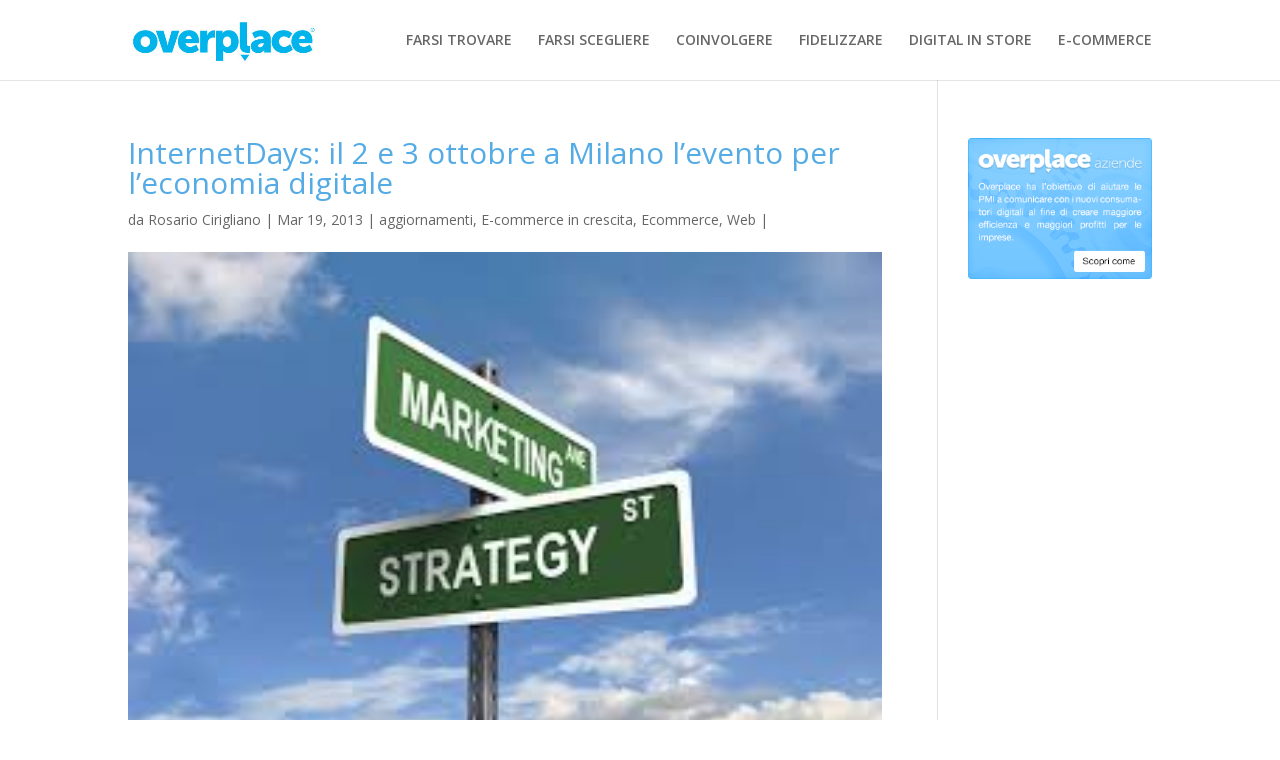

--- FILE ---
content_type: text/html; charset=UTF-8
request_url: http://blog.overplace.com/aggiornamenti/internetdays-il-2-e-3-ottobre-a-milano-levento-per-leconomia-digitale/
body_size: 11408
content:
<!DOCTYPE html>
<!--[if IE 6]>
<html id="ie6" lang="it-IT" prefix="og: http://ogp.me/ns#">
<![endif]-->
<!--[if IE 7]>
<html id="ie7" lang="it-IT" prefix="og: http://ogp.me/ns#">
<![endif]-->
<!--[if IE 8]>
<html id="ie8" lang="it-IT" prefix="og: http://ogp.me/ns#">
<![endif]-->
<!--[if !(IE 6) | !(IE 7) | !(IE 8)  ]><!-->
<html lang="it-IT" prefix="og: http://ogp.me/ns#">
<!--<![endif]-->
<head>
	<meta charset="UTF-8" />
			
	<meta http-equiv="X-UA-Compatible" content="IE=edge">
	<link rel="pingback" href="http://blog.overplace.com/xmlrpc.php" />

		<!--[if lt IE 9]>
	<script src="http://blog.overplace.com/wp-content/themes/Divi/js/html5.js" type="text/javascript"></script>
	<![endif]-->

	<script type="text/javascript">
		document.documentElement.className = 'js';
	</script>

	<script>var et_site_url='http://blog.overplace.com';var et_post_id='36528';function et_core_page_resource_fallback(a,b){"undefined"===typeof b&&(b=a.sheet.cssRules&&0===a.sheet.cssRules.length);b&&(a.onerror=null,a.onload=null,a.href?a.href=et_site_url+"/?et_core_page_resource="+a.id+et_post_id:a.src&&(a.src=et_site_url+"/?et_core_page_resource="+a.id+et_post_id))}
</script><title>InternetDays il 2-3 ottobre a Milano</title>

<!-- This site is optimized with the Yoast SEO plugin v7.2 - https://yoast.com/wordpress/plugins/seo/ -->
<meta name="description" content="InternetDays, l&#039;evento dedicato alle nuove opportunità di business all&#039;interno della Rete, avrà luogo a Milano il 2 e 3 ottobre."/>
<link rel="canonical" href="http://blog.overplace.com/aggiornamenti/internetdays-il-2-e-3-ottobre-a-milano-levento-per-leconomia-digitale/" />
<meta property="og:locale" content="it_IT" />
<meta property="og:type" content="article" />
<meta property="og:title" content="InternetDays il 2-3 ottobre a Milano" />
<meta property="og:description" content="InternetDays, l&#039;evento dedicato alle nuove opportunità di business all&#039;interno della Rete, avrà luogo a Milano il 2 e 3 ottobre." />
<meta property="og:url" content="http://blog.overplace.com/aggiornamenti/internetdays-il-2-e-3-ottobre-a-milano-levento-per-leconomia-digitale/" />
<meta property="og:site_name" content="Overplace Blog" />
<meta property="article:section" content="aggiornamenti" />
<meta property="article:published_time" content="2013-03-19T18:00:36+01:00" />
<meta property="article:modified_time" content="2013-03-19T17:47:32+01:00" />
<meta property="og:updated_time" content="2013-03-19T17:47:32+01:00" />
<!-- / Yoast SEO plugin. -->

<link rel='dns-prefetch' href='//s0.wp.com' />
<link rel='dns-prefetch' href='//fonts.googleapis.com' />
<link rel='dns-prefetch' href='//s.w.org' />
<link rel="alternate" type="application/rss+xml" title="Overplace Blog &raquo; Feed" href="http://blog.overplace.com/feed/" />
<link rel="alternate" type="application/rss+xml" title="Overplace Blog &raquo; Feed dei commenti" href="http://blog.overplace.com/comments/feed/" />
<!-- This site uses the Google Analytics by MonsterInsights plugin v7.0.4 - Using Analytics tracking - https://www.monsterinsights.com/ -->
<!-- Note: MonsterInsights is not currently configured on this site. The site owner needs to authenticate with Google Analytics in the MonsterInsights settings panel. -->
<!-- No UA code set -->
<!-- / Google Analytics by MonsterInsights -->
		<script type="text/javascript">
			window._wpemojiSettings = {"baseUrl":"https:\/\/s.w.org\/images\/core\/emoji\/11\/72x72\/","ext":".png","svgUrl":"https:\/\/s.w.org\/images\/core\/emoji\/11\/svg\/","svgExt":".svg","source":{"concatemoji":"http:\/\/blog.overplace.com\/wp-includes\/js\/wp-emoji-release.min.js?ver=4.9.26"}};
			!function(e,a,t){var n,r,o,i=a.createElement("canvas"),p=i.getContext&&i.getContext("2d");function s(e,t){var a=String.fromCharCode;p.clearRect(0,0,i.width,i.height),p.fillText(a.apply(this,e),0,0);e=i.toDataURL();return p.clearRect(0,0,i.width,i.height),p.fillText(a.apply(this,t),0,0),e===i.toDataURL()}function c(e){var t=a.createElement("script");t.src=e,t.defer=t.type="text/javascript",a.getElementsByTagName("head")[0].appendChild(t)}for(o=Array("flag","emoji"),t.supports={everything:!0,everythingExceptFlag:!0},r=0;r<o.length;r++)t.supports[o[r]]=function(e){if(!p||!p.fillText)return!1;switch(p.textBaseline="top",p.font="600 32px Arial",e){case"flag":return s([55356,56826,55356,56819],[55356,56826,8203,55356,56819])?!1:!s([55356,57332,56128,56423,56128,56418,56128,56421,56128,56430,56128,56423,56128,56447],[55356,57332,8203,56128,56423,8203,56128,56418,8203,56128,56421,8203,56128,56430,8203,56128,56423,8203,56128,56447]);case"emoji":return!s([55358,56760,9792,65039],[55358,56760,8203,9792,65039])}return!1}(o[r]),t.supports.everything=t.supports.everything&&t.supports[o[r]],"flag"!==o[r]&&(t.supports.everythingExceptFlag=t.supports.everythingExceptFlag&&t.supports[o[r]]);t.supports.everythingExceptFlag=t.supports.everythingExceptFlag&&!t.supports.flag,t.DOMReady=!1,t.readyCallback=function(){t.DOMReady=!0},t.supports.everything||(n=function(){t.readyCallback()},a.addEventListener?(a.addEventListener("DOMContentLoaded",n,!1),e.addEventListener("load",n,!1)):(e.attachEvent("onload",n),a.attachEvent("onreadystatechange",function(){"complete"===a.readyState&&t.readyCallback()})),(n=t.source||{}).concatemoji?c(n.concatemoji):n.wpemoji&&n.twemoji&&(c(n.twemoji),c(n.wpemoji)))}(window,document,window._wpemojiSettings);
		</script>
		<meta content="Divi Child Theme v.1.0.2" name="generator"/><style type="text/css">
img.wp-smiley,
img.emoji {
	display: inline !important;
	border: none !important;
	box-shadow: none !important;
	height: 1em !important;
	width: 1em !important;
	margin: 0 .07em !important;
	vertical-align: -0.1em !important;
	background: none !important;
	padding: 0 !important;
}
</style>
<link rel='stylesheet' id='rs-plugin-settings-css'  href='http://blog.overplace.com/wp-content/plugins/revslider/public/assets/css/settings.css?ver=5.4.6.3.1' type='text/css' media='all' />
<style id='rs-plugin-settings-inline-css' type='text/css'>
#rs-demo-id {}
</style>
<link rel='stylesheet' id='divi-style-css'  href='http://blog.overplace.com/wp-content/themes/Divi/style.css?ver=4.9.26' type='text/css' media='all' />
<link rel='stylesheet' id='child-style-css'  href='http://blog.overplace.com/wp-content/themes/Divi-child/style.css?ver=1.0.2' type='text/css' media='all' />
<link rel='stylesheet' id='divi-fonts-css'  href='http://fonts.googleapis.com/css?family=Open+Sans:300italic,400italic,600italic,700italic,800italic,400,300,600,700,800&#038;subset=latin,latin-ext' type='text/css' media='all' />
<link rel='stylesheet' id='jetpack-widget-social-icons-styles-css'  href='http://blog.overplace.com/wp-content/plugins/jetpack/modules/widgets/social-icons/social-icons.css?ver=20170506' type='text/css' media='all' />
<link rel='stylesheet' id='dashicons-css'  href='http://blog.overplace.com/wp-includes/css/dashicons.min.css?ver=4.9.26' type='text/css' media='all' />
<link rel='stylesheet' id='social-logos-css'  href='http://blog.overplace.com/wp-content/plugins/jetpack/_inc/social-logos/social-logos.min.css?ver=1' type='text/css' media='all' />
<link rel='stylesheet' id='jetpack_css-css'  href='http://blog.overplace.com/wp-content/plugins/jetpack/css/jetpack.css?ver=6.0.4' type='text/css' media='all' />
<script type='text/javascript' src='http://blog.overplace.com/wp-includes/js/jquery/jquery.js?ver=1.12.4'></script>
<script type='text/javascript' src='http://blog.overplace.com/wp-includes/js/jquery/jquery-migrate.min.js?ver=1.4.1'></script>
<script type='text/javascript' src='http://blog.overplace.com/wp-content/plugins/revslider/public/assets/js/jquery.themepunch.tools.min.js?ver=5.4.6.3.1'></script>
<script type='text/javascript' src='http://blog.overplace.com/wp-content/plugins/revslider/public/assets/js/jquery.themepunch.revolution.min.js?ver=5.4.6.3.1'></script>
<link rel='https://api.w.org/' href='http://blog.overplace.com/wp-json/' />
<link rel="EditURI" type="application/rsd+xml" title="RSD" href="http://blog.overplace.com/xmlrpc.php?rsd" />
<link rel="wlwmanifest" type="application/wlwmanifest+xml" href="http://blog.overplace.com/wp-includes/wlwmanifest.xml" /> 
<meta name="generator" content="WordPress 4.9.26" />
<link rel='shortlink' href='https://wp.me/p3NML4-9va' />
<link rel="alternate" type="application/json+oembed" href="http://blog.overplace.com/wp-json/oembed/1.0/embed?url=http%3A%2F%2Fblog.overplace.com%2Faggiornamenti%2Finternetdays-il-2-e-3-ottobre-a-milano-levento-per-leconomia-digitale%2F" />
<link rel="alternate" type="text/xml+oembed" href="http://blog.overplace.com/wp-json/oembed/1.0/embed?url=http%3A%2F%2Fblog.overplace.com%2Faggiornamenti%2Finternetdays-il-2-e-3-ottobre-a-milano-levento-per-leconomia-digitale%2F&#038;format=xml" />

<link rel='dns-prefetch' href='//v0.wordpress.com'/>
<meta name="viewport" content="width=device-width, initial-scale=1.0, maximum-scale=1.0, user-scalable=0" /><link rel="shortcut icon" href="http://blog.overplace.com/wp-content/uploads/favicon.ico" /><meta name="generator" content="Powered by Slider Revolution 5.4.6.3.1 - responsive, Mobile-Friendly Slider Plugin for WordPress with comfortable drag and drop interface." />
<link rel="stylesheet" href="https://maxcdn.bootstrapcdn.com/font-awesome/4.6.3/css/font-awesome.min.css" /><script type="text/javascript">function setREVStartSize(e){
				try{ var i=jQuery(window).width(),t=9999,r=0,n=0,l=0,f=0,s=0,h=0;					
					if(e.responsiveLevels&&(jQuery.each(e.responsiveLevels,function(e,f){f>i&&(t=r=f,l=e),i>f&&f>r&&(r=f,n=e)}),t>r&&(l=n)),f=e.gridheight[l]||e.gridheight[0]||e.gridheight,s=e.gridwidth[l]||e.gridwidth[0]||e.gridwidth,h=i/s,h=h>1?1:h,f=Math.round(h*f),"fullscreen"==e.sliderLayout){var u=(e.c.width(),jQuery(window).height());if(void 0!=e.fullScreenOffsetContainer){var c=e.fullScreenOffsetContainer.split(",");if (c) jQuery.each(c,function(e,i){u=jQuery(i).length>0?u-jQuery(i).outerHeight(!0):u}),e.fullScreenOffset.split("%").length>1&&void 0!=e.fullScreenOffset&&e.fullScreenOffset.length>0?u-=jQuery(window).height()*parseInt(e.fullScreenOffset,0)/100:void 0!=e.fullScreenOffset&&e.fullScreenOffset.length>0&&(u-=parseInt(e.fullScreenOffset,0))}f=u}else void 0!=e.minHeight&&f<e.minHeight&&(f=e.minHeight);e.c.closest(".rev_slider_wrapper").css({height:f})					
				}catch(d){console.log("Failure at Presize of Slider:"+d)}
			};</script>
<link rel="stylesheet" id="et-divi-customizer-global-cached-inline-styles" href="http://blog.overplace.com/wp-content/cache/et/global/et-divi-customizer-global-17614862151245.min.css" onerror="et_core_page_resource_fallback(this, true)" onload="et_core_page_resource_fallback(this)" /></head>
<body class="post-template-default single single-post postid-36528 single-format-standard et_pb_button_helper_class et_fixed_nav et_show_nav et_cover_background et_pb_gutter osx et_pb_gutters3 et_primary_nav_dropdown_animation_fade et_secondary_nav_dropdown_animation_fade et_pb_footer_columns4 et_header_style_left et_right_sidebar et_divi_theme et_minified_js et_minified_css">
	<div id="page-container">

	
	
		<header id="main-header" data-height-onload="66">
			<div class="container clearfix et_menu_container">
							<div class="logo_container">
					<span class="logo_helper"></span>
					<a href="http://blog.overplace.com/">
						<img src="http://blog.overplace.com/wp-content/uploads/logo-overplace.jpg" alt="Overplace Blog" id="logo" data-height-percentage="54" />
					</a>
				</div>
				<div id="et-top-navigation" data-height="66" data-fixed-height="40">
											<nav id="top-menu-nav">
						<ul id="top-menu" class="nav"><li id="menu-item-210605" class="menu-item menu-item-type-custom menu-item-object-custom menu-item-210605"><a href="/?p=210612">FARSI TROVARE</a></li>
<li id="menu-item-210606" class="menu-item menu-item-type-custom menu-item-object-custom menu-item-210606"><a href="/?p=210614">FARSI SCEGLIERE</a></li>
<li id="menu-item-210607" class="menu-item menu-item-type-custom menu-item-object-custom menu-item-210607"><a href="/?p=210616">COINVOLGERE</a></li>
<li id="menu-item-210608" class="menu-item menu-item-type-custom menu-item-object-custom menu-item-210608"><a href="/?p=210618">FIDELIZZARE</a></li>
<li id="menu-item-210609" class="menu-item menu-item-type-custom menu-item-object-custom menu-item-210609"><a href="/?p=210620">DIGITAL IN STORE</a></li>
<li id="menu-item-210610" class="menu-item menu-item-type-custom menu-item-object-custom menu-item-210610"><a href="/?p=210622">E-COMMERCE</a></li>
</ul>						</nav>
					
					
					
					
					<div id="et_mobile_nav_menu">
				<div class="mobile_nav closed">
					<span class="select_page">Seleziona una pagina</span>
					<span class="mobile_menu_bar mobile_menu_bar_toggle"></span>
				</div>
			</div>				</div> <!-- #et-top-navigation -->
			</div> <!-- .container -->
			<div class="et_search_outer">
				<div class="container et_search_form_container">
					<form role="search" method="get" class="et-search-form" action="http://blog.overplace.com/">
					<input type="search" class="et-search-field" placeholder="Cerca &hellip;" value="" name="s" title="Cerca:" />					</form>
					<span class="et_close_search_field"></span>
				</div>
			</div>
		</header> <!-- #main-header -->

		<div id="et-main-area">

<div id="main-content">
		<div class="container">
		<div id="content-area" class="clearfix">
			<div id="left-area">
											<article id="post-36528" class="et_pb_post post-36528 post type-post status-publish format-standard has-post-thumbnail hentry category-aggiornamenti category-e-commerce-in-crescita category-retail-virtuale category-web">
											<div class="et_post_meta_wrapper">
							<h1 class="entry-title">InternetDays: il 2 e 3 ottobre a Milano l&#8217;evento per l&#8217;economia digitale</h1>

						<p class="post-meta"> da <span class="author vcard"><a href="http://blog.overplace.com/author/rosario-cirigliano/" title="Post di Rosario Cirigliano" rel="author">Rosario Cirigliano</a></span> | <span class="published">Mar 19, 2013</span> | <a href="http://blog.overplace.com/category/aggiornamenti/" rel="category tag">aggiornamenti</a>, <a href="http://blog.overplace.com/category/consumatore-italiano/e-commerce-in-crescita/" rel="category tag">E-commerce in crescita</a>, <a href="http://blog.overplace.com/category/ecommerce-m-commerce/retail-virtuale/" rel="category tag">Ecommerce</a>, <a href="http://blog.overplace.com/category/web/" rel="category tag">Web</a> | </p><img src="http://blog.overplace.com/wp-content/uploads/2013/03/internet-days-web-marketing.jpeg" alt='InternetDays: il 2 e 3 ottobre a Milano l&#8217;evento per l&#8217;economia digitale' width='1080' height='675' />
												</div> <!-- .et_post_meta_wrapper -->
				
					<div class="entry-content">
					<p>L&#8217;<strong>InternetDays</strong>, l&#8217;evento organizzato da <strong>DigitalEvents</strong>, è stato presentato in questi giorni a Milano. La manifestazione si svolgerà nel capoluogo lombardo presso il <strong>MICO</strong> il <strong>2</strong> e <strong>3 ottobre 2013</strong> e riguarderà tutti i più importanti player dell’economia digitale, per creare una sorta di bagaglio culturale per sulle infinite opportunità di business legate alla rete <strong>Internet.</strong><br />
<span id="more-36528"></span><br />
I temi che saranno affrontati nel corso della due giorni dell&#8217;Internet Days su cui si articola l&#8217;evento ci sono quelli del <strong>web marketing</strong>, delle <strong>digital PR</strong>, del <strong>social media marketing</strong>, delle applicazioni per web e per <strong>mobile</strong>, dei dispositivi intelligenti e dell&#8217;<strong>Internet of Thing</strong>s, cioè di come la Rete può governare oggi gli oggetti di uso quotidiano di cui ci circondiamo. I format saranno seminari, case history e approfondimenti; parallelamente, non mancheranno workshop, sedute plenarie e occasioni di networking fra i partecipanti.</p>
<p>Ma la vera novità è rappresentata dall’Innovation Gallery, un&#8217;area in cui verranno presentati progetti, prodotti e servizi più innovativi selezionati dall’Advisory Board di <strong>InternetDays</strong> nell’ambito sia nazionale sia internazionale.</p>
<p>Durante la presentazione dell’evento, l&#8217;Amministratore Delegato di <strong>DigitalEvents, Roberto Silva Coronel</strong>: <em>&#8220;Nel pensare a un evento indipendente come InternetDays ci siamo posti l’obiettivo di coinvolgere tutte le energie positive del nostro Paese e, in questa fase di ideazione, siamo aperti a chiunque voglia dare un contributo concreto nell’individuare modalità e strumenti per aiutare le imprese ad uscire dalla crisi&#8221;</em>; riporta eventreport.it.</p>
<div class="sharedaddy sd-sharing-enabled"><div class="robots-nocontent sd-block sd-social sd-social-icon-text sd-sharing"><h3 class="sd-title">Condividi</h3><div class="sd-content"><ul><li class="share-facebook"><a rel="nofollow" data-shared="sharing-facebook-36528" class="share-facebook sd-button share-icon" href="http://blog.overplace.com/aggiornamenti/internetdays-il-2-e-3-ottobre-a-milano-levento-per-leconomia-digitale/?share=facebook" target="_blank" title="Fai clic per condividere su Facebook"><span>Facebook</span></a></li><li class="share-google-plus-1"><a rel="nofollow" data-shared="sharing-google-36528" class="share-google-plus-1 sd-button share-icon" href="http://blog.overplace.com/aggiornamenti/internetdays-il-2-e-3-ottobre-a-milano-levento-per-leconomia-digitale/?share=google-plus-1" target="_blank" title="Fai clic qui per condividere su Google+"><span>Google</span></a></li><li class="share-twitter"><a rel="nofollow" data-shared="sharing-twitter-36528" class="share-twitter sd-button share-icon" href="http://blog.overplace.com/aggiornamenti/internetdays-il-2-e-3-ottobre-a-milano-levento-per-leconomia-digitale/?share=twitter" target="_blank" title="Fai clic qui per condividere su Twitter"><span>Twitter</span></a></li><li class="share-linkedin"><a rel="nofollow" data-shared="sharing-linkedin-36528" class="share-linkedin sd-button share-icon" href="http://blog.overplace.com/aggiornamenti/internetdays-il-2-e-3-ottobre-a-milano-levento-per-leconomia-digitale/?share=linkedin" target="_blank" title="Fai clic qui per condividere su LinkedIn"><span>LinkedIn</span></a></li><li class="share-print"><a rel="nofollow" data-shared="" class="share-print sd-button share-icon" href="http://blog.overplace.com/aggiornamenti/internetdays-il-2-e-3-ottobre-a-milano-levento-per-leconomia-digitale/#print" target="_blank" title="Fai clic qui per stampare"><span>Stampa</span></a></li><li class="share-end"></li></ul></div></div></div>					</div> <!-- .entry-content -->
					<div class="et_post_meta_wrapper">
					
					
										</div> <!-- .et_post_meta_wrapper -->
				</article> <!-- .et_pb_post -->

						</div> <!-- #left-area -->

				<div id="sidebar">
		<div id="text-9" class="et_pb_widget widget_text">			<div class="textwidget"><div align="center">
<a href="http://aziende.overplace.com/" target="_blank">
<img src="http://blog.overplace.com/wp-content/uploads/2013/09/widget_aziende_overplace.png" alt="Overplace Aziende" />
</a>
</div></div>
		</div> <!-- end .et_pb_widget --><div id="text-13" class="et_pb_widget widget_text">			<div class="textwidget"><p><script async src="//pagead2.googlesyndication.com/pagead/js/adsbygoogle.js"></script><br />
<!-- overp-adattabile --><br />
<ins class="adsbygoogle" style="display: block;" data-ad-client="ca-pub-8869501342283198" data-ad-slot="8168579658" data-ad-format="auto"></ins><br />
<script>
(adsbygoogle = window.adsbygoogle || []).push({});
</script></p>
</div>
		</div> <!-- end .et_pb_widget -->		<div id="recent-posts-3" class="et_pb_widget widget_recent_entries">		<h4 class="widgettitle">Articoli recenti</h4>		<ul>
											<li>
					<a href="http://blog.overplace.com/aggiornamenti/destinati-wireless-il-mondo-senza-fili-in-10-anni/">Destinati Wireless, il mondo senza fili in 10 anni</a>
									</li>
											<li>
					<a href="http://blog.overplace.com/aggiornamenti/facebook-il-giro-del-mondo-in-80-droni-solari/">Facebook, il giro del mondo in 80 droni (solari)</a>
									</li>
											<li>
					<a href="http://blog.overplace.com/aggiornamenti/google-social-network-imposto-social-network-deposto/">Google+, Social network imposto, Social network deposto</a>
									</li>
											<li>
					<a href="http://blog.overplace.com/web/google-summer-trends-premia-la-grecia/">Google Summer trends premia la Grecia nonostante la battaglia con l&#8217;euro</a>
									</li>
											<li>
					<a href="http://blog.overplace.com/web/amazon-prime-day-si-festeggiano-i-20-anni-del-colosso-dellecommerce/">Amazon Prime Day, si festeggiano i 20 anni del colosso dell&#8217;ecommerce</a>
									</li>
					</ul>
		</div> <!-- end .et_pb_widget --><div id="categories-3" class="et_pb_widget widget_categories"><h4 class="widgettitle">Categorie</h4><form action="http://blog.overplace.com" method="get"><label class="screen-reader-text" for="cat">Categorie</label><select  name='cat' id='cat' class='postform' >
	<option value='-1'>Seleziona una categoria</option>
	<option class="level-0" value="1">aggiornamenti&nbsp;&nbsp;(344)</option>
	<option class="level-0" value="2819">Applicazioni&nbsp;&nbsp;(55)</option>
	<option class="level-0" value="1430">Articoli&nbsp;&nbsp;(428)</option>
	<option class="level-1" value="1447">&nbsp;&nbsp;&nbsp;Alberghi&nbsp;&nbsp;(22)</option>
	<option class="level-1" value="1431">&nbsp;&nbsp;&nbsp;Automobile&nbsp;&nbsp;(13)</option>
	<option class="level-1" value="1432">&nbsp;&nbsp;&nbsp;Aziende&nbsp;&nbsp;(31)</option>
	<option class="level-1" value="1433">&nbsp;&nbsp;&nbsp;Città e Comuni&nbsp;&nbsp;(141)</option>
	<option class="level-1" value="1435">&nbsp;&nbsp;&nbsp;Fiere e Mostre&nbsp;&nbsp;(11)</option>
	<option class="level-1" value="1438">&nbsp;&nbsp;&nbsp;Luoghi Pubblici&nbsp;&nbsp;(72)</option>
	<option class="level-1" value="1440">&nbsp;&nbsp;&nbsp;Ospedali&nbsp;&nbsp;(6)</option>
	<option class="level-1" value="1442">&nbsp;&nbsp;&nbsp;Ristoranti e bar&nbsp;&nbsp;(15)</option>
	<option class="level-1" value="1443">&nbsp;&nbsp;&nbsp;Scuole e Università&nbsp;&nbsp;(12)</option>
	<option class="level-1" value="1444">&nbsp;&nbsp;&nbsp;Stadio&nbsp;&nbsp;(1)</option>
	<option class="level-1" value="1445">&nbsp;&nbsp;&nbsp;Trasporti&nbsp;&nbsp;(29)</option>
	<option class="level-1" value="1446">&nbsp;&nbsp;&nbsp;Tribunali&nbsp;&nbsp;(2)</option>
	<option class="level-0" value="24">Case Histories&nbsp;&nbsp;(534)</option>
	<option class="level-1" value="56">&nbsp;&nbsp;&nbsp;Aeroporti&nbsp;&nbsp;(26)</option>
	<option class="level-1" value="57">&nbsp;&nbsp;&nbsp;Agenzie Immobiliari&nbsp;&nbsp;(5)</option>
	<option class="level-1" value="58">&nbsp;&nbsp;&nbsp;Agenzie Viaggi e Autonoleggio&nbsp;&nbsp;(8)</option>
	<option class="level-1" value="60">&nbsp;&nbsp;&nbsp;Associazioni&nbsp;&nbsp;(1)</option>
	<option class="level-1" value="61">&nbsp;&nbsp;&nbsp;Banche e Assicurazioni&nbsp;&nbsp;(6)</option>
	<option class="level-1" value="63">&nbsp;&nbsp;&nbsp;Carrozzerie&nbsp;&nbsp;(2)</option>
	<option class="level-1" value="25">&nbsp;&nbsp;&nbsp;Centri Congressi e Fiere&nbsp;&nbsp;(7)</option>
	<option class="level-1" value="26">&nbsp;&nbsp;&nbsp;Concessionarie auto&nbsp;&nbsp;(7)</option>
	<option class="level-1" value="29">&nbsp;&nbsp;&nbsp;Farmacie e Strutture Sanitarie&nbsp;&nbsp;(13)</option>
	<option class="level-1" value="30">&nbsp;&nbsp;&nbsp;Formazione e Scuole&nbsp;&nbsp;(3)</option>
	<option class="level-1" value="31">&nbsp;&nbsp;&nbsp;GDO&nbsp;&nbsp;(77)</option>
	<option class="level-2" value="65">&nbsp;&nbsp;&nbsp;&nbsp;&nbsp;&nbsp;Elettronica&nbsp;&nbsp;(13)</option>
	<option class="level-2" value="67">&nbsp;&nbsp;&nbsp;&nbsp;&nbsp;&nbsp;Food&nbsp;&nbsp;(26)</option>
	<option class="level-2" value="37">&nbsp;&nbsp;&nbsp;&nbsp;&nbsp;&nbsp;mall e gallerie commerciali&nbsp;&nbsp;(17)</option>
	<option class="level-1" value="32">&nbsp;&nbsp;&nbsp;Healthcare&nbsp;&nbsp;(5)</option>
	<option class="level-1" value="33">&nbsp;&nbsp;&nbsp;Horeca&nbsp;&nbsp;(74)</option>
	<option class="level-2" value="62">&nbsp;&nbsp;&nbsp;&nbsp;&nbsp;&nbsp;Bar, pub, enoteche&nbsp;&nbsp;(24)</option>
	<option class="level-2" value="68">&nbsp;&nbsp;&nbsp;&nbsp;&nbsp;&nbsp;Gelaterie&nbsp;&nbsp;(4)</option>
	<option class="level-2" value="34">&nbsp;&nbsp;&nbsp;&nbsp;&nbsp;&nbsp;Hotel e Agriturismi&nbsp;&nbsp;(12)</option>
	<option class="level-2" value="46">&nbsp;&nbsp;&nbsp;&nbsp;&nbsp;&nbsp;Ristoranti, pizzerie, tavole calde&nbsp;&nbsp;(28)</option>
	<option class="level-1" value="35">&nbsp;&nbsp;&nbsp;Luoghi di culto e chiese&nbsp;&nbsp;(2)</option>
	<option class="level-1" value="36">&nbsp;&nbsp;&nbsp;Luoghi insoliti&nbsp;&nbsp;(5)</option>
	<option class="level-1" value="71">&nbsp;&nbsp;&nbsp;Meccanici&nbsp;&nbsp;(2)</option>
	<option class="level-1" value="39">&nbsp;&nbsp;&nbsp;Musei e spazi culturali&nbsp;&nbsp;(10)</option>
	<option class="level-1" value="45">&nbsp;&nbsp;&nbsp;Retail&nbsp;&nbsp;(225)</option>
	<option class="level-2" value="55">&nbsp;&nbsp;&nbsp;&nbsp;&nbsp;&nbsp;Accessori&nbsp;&nbsp;(15)</option>
	<option class="level-2" value="70">&nbsp;&nbsp;&nbsp;&nbsp;&nbsp;&nbsp;Librerie&nbsp;&nbsp;(6)</option>
	<option class="level-2" value="72">&nbsp;&nbsp;&nbsp;&nbsp;&nbsp;&nbsp;Moda&nbsp;&nbsp;(81)</option>
	<option class="level-2" value="73">&nbsp;&nbsp;&nbsp;&nbsp;&nbsp;&nbsp;Profumerie&nbsp;&nbsp;(2)</option>
	<option class="level-2" value="51">&nbsp;&nbsp;&nbsp;&nbsp;&nbsp;&nbsp;Telefonia&nbsp;&nbsp;(74)</option>
	<option class="level-1" value="50">&nbsp;&nbsp;&nbsp;Teatri e Cinema&nbsp;&nbsp;(2)</option>
	<option class="level-1" value="52">&nbsp;&nbsp;&nbsp;Trasporti e Spazi di transito&nbsp;&nbsp;(49)</option>
	<option class="level-1" value="54">&nbsp;&nbsp;&nbsp;Turismo&nbsp;&nbsp;(23)</option>
	<option class="level-0" value="16">Case Histories Estero&nbsp;&nbsp;(409)</option>
	<option class="level-0" value="15">Case Histories Italia&nbsp;&nbsp;(370)</option>
	<option class="level-0" value="13">Consumatore&nbsp;&nbsp;(70)</option>
	<option class="level-0" value="2798">Consumatore Italiano&nbsp;&nbsp;(360)</option>
	<option class="level-1" value="2820">&nbsp;&nbsp;&nbsp;Cambiamenti del Retail fisico&nbsp;&nbsp;(33)</option>
	<option class="level-1" value="2799">&nbsp;&nbsp;&nbsp;Dispositivi e Wi-Fi&nbsp;&nbsp;(52)</option>
	<option class="level-1" value="2800">&nbsp;&nbsp;&nbsp;E-commerce in crescita&nbsp;&nbsp;(107)</option>
	<option class="level-1" value="2801">&nbsp;&nbsp;&nbsp;Il Consumatore italiano&nbsp;&nbsp;(74)</option>
	<option class="level-1" value="2802">&nbsp;&nbsp;&nbsp;Il Passaparola&nbsp;&nbsp;(24)</option>
	<option class="level-1" value="2806">&nbsp;&nbsp;&nbsp;Navigatori Italiani: i numeri&nbsp;&nbsp;(17)</option>
	<option class="level-1" value="2810">&nbsp;&nbsp;&nbsp;Sconti e Gruppi di Acquisto&nbsp;&nbsp;(8)</option>
	<option class="level-1" value="2811">&nbsp;&nbsp;&nbsp;Shopping online&nbsp;&nbsp;(19)</option>
	<option class="level-0" value="27">Content&nbsp;&nbsp;(2)</option>
	<option class="level-0" value="28">Contributo Promozionale&nbsp;&nbsp;(4)</option>
	<option class="level-0" value="4490">Coupon&nbsp;&nbsp;(3)</option>
	<option class="level-0" value="2824">Device&nbsp;&nbsp;(57)</option>
	<option class="level-0" value="2825">Digital Signage&nbsp;&nbsp;(57)</option>
	<option class="level-0" value="23">In Vetrina&nbsp;&nbsp;(49)</option>
	<option class="level-0" value="17">Indagini di Mercato&nbsp;&nbsp;(128)</option>
	<option class="level-0" value="18">Innovazioni&nbsp;&nbsp;(156)</option>
	<option class="level-0" value="2803">Marketing &amp; Trend&nbsp;&nbsp;(333)</option>
	<option class="level-1" value="2818">&nbsp;&nbsp;&nbsp;Advertising&nbsp;&nbsp;(33)</option>
	<option class="level-1" value="2821">&nbsp;&nbsp;&nbsp;Comportamento Acquisto&nbsp;&nbsp;(48)</option>
	<option class="level-1" value="2831">&nbsp;&nbsp;&nbsp;Geolocal&nbsp;&nbsp;(35)</option>
	<option class="level-1" value="2832">&nbsp;&nbsp;&nbsp;Gruppi di Acquisto (il modello Groupon)&nbsp;&nbsp;(32)</option>
	<option class="level-1" value="2804">&nbsp;&nbsp;&nbsp;Marketing Emozionale e Atmosfera&nbsp;&nbsp;(15)</option>
	<option class="level-1" value="2805">&nbsp;&nbsp;&nbsp;Mobile Marketing&nbsp;&nbsp;(72)</option>
	<option class="level-1" value="2807">&nbsp;&nbsp;&nbsp;Permission Marketing&nbsp;&nbsp;(3)</option>
	<option class="level-1" value="2812">&nbsp;&nbsp;&nbsp;Social Network Trend Consumatori&nbsp;&nbsp;(41)</option>
	<option class="level-0" value="4492">Mobile&nbsp;&nbsp;(84)</option>
	<option class="level-0" value="9">Monitor Pubblicitari&nbsp;&nbsp;(149)</option>
	<option class="level-1" value="21">&nbsp;&nbsp;&nbsp;Network&nbsp;&nbsp;(9)</option>
	<option class="level-1" value="20">&nbsp;&nbsp;&nbsp;Store&nbsp;&nbsp;(141)</option>
	<option class="level-2" value="2826">&nbsp;&nbsp;&nbsp;&nbsp;&nbsp;&nbsp;Duty Free Shop&nbsp;&nbsp;(2)</option>
	<option class="level-2" value="2830">&nbsp;&nbsp;&nbsp;&nbsp;&nbsp;&nbsp;Flagship Store&nbsp;&nbsp;(16)</option>
	<option class="level-2" value="2833">&nbsp;&nbsp;&nbsp;&nbsp;&nbsp;&nbsp;Hotel&nbsp;&nbsp;(7)</option>
	<option class="level-2" value="2836">&nbsp;&nbsp;&nbsp;&nbsp;&nbsp;&nbsp;Retail Design&nbsp;&nbsp;(17)</option>
	<option class="level-2" value="2815">&nbsp;&nbsp;&nbsp;&nbsp;&nbsp;&nbsp;Temporary Store&nbsp;&nbsp;(11)</option>
	<option class="level-0" value="4501">New Blog&nbsp;&nbsp;(8)</option>
	<option class="level-1" value="4504">&nbsp;&nbsp;&nbsp;Coinvolgere&nbsp;&nbsp;(2)</option>
	<option class="level-1" value="4506">&nbsp;&nbsp;&nbsp;Digital in Store&nbsp;&nbsp;(3)</option>
	<option class="level-1" value="4507">&nbsp;&nbsp;&nbsp;E-Commerce&nbsp;&nbsp;(1)</option>
	<option class="level-1" value="4503">&nbsp;&nbsp;&nbsp;Farsi Scegliere&nbsp;&nbsp;(1)</option>
	<option class="level-1" value="4505">&nbsp;&nbsp;&nbsp;Fidelizzare&nbsp;&nbsp;(1)</option>
	<option class="level-0" value="40">Normativa&nbsp;&nbsp;(5)</option>
	<option class="level-0" value="4489">Overplace&nbsp;&nbsp;(31)</option>
	<option class="level-0" value="41">OVERTV&nbsp;&nbsp;(47)</option>
	<option class="level-0" value="44">Podcast video&nbsp;&nbsp;(44)</option>
	<option class="level-0" value="11">Prenotazioni&nbsp;&nbsp;(6)</option>
	<option class="level-0" value="2835">QR code&nbsp;&nbsp;(22)</option>
	<option class="level-0" value="2808">Retail Virtuale&nbsp;&nbsp;(268)</option>
	<option class="level-1" value="2827">&nbsp;&nbsp;&nbsp;Ecommerce&nbsp;&nbsp;(219)</option>
	<option class="level-1" value="2829">&nbsp;&nbsp;&nbsp;Fcommerce&nbsp;&nbsp;(5)</option>
	<option class="level-1" value="2834">&nbsp;&nbsp;&nbsp;Mcommerce&nbsp;&nbsp;(45)</option>
	<option class="level-0" value="10">SMS &amp; Email&nbsp;&nbsp;(14)</option>
	<option class="level-0" value="6">Social Network&nbsp;&nbsp;(218)</option>
	<option class="level-1" value="4488">&nbsp;&nbsp;&nbsp;Facebook&nbsp;&nbsp;(37)</option>
	<option class="level-0" value="14">Trend di Mercato&nbsp;&nbsp;(68)</option>
	<option class="level-0" value="4491">Vetrine&nbsp;&nbsp;(14)</option>
	<option class="level-0" value="7">Web&nbsp;&nbsp;(475)</option>
	<option class="level-0" value="8">Wi-Fi&nbsp;&nbsp;(60)</option>
</select>
</form>
<script type='text/javascript'>
/* <![CDATA[ */
(function() {
	var dropdown = document.getElementById( "cat" );
	function onCatChange() {
		if ( dropdown.options[ dropdown.selectedIndex ].value > 0 ) {
			dropdown.parentNode.submit();
		}
	}
	dropdown.onchange = onCatChange;
})();
/* ]]> */
</script>

</div> <!-- end .et_pb_widget --><div id="tag_cloud-3" class="et_pb_widget widget_tag_cloud"><h4 class="widgettitle">Tag</h4><div class="tagcloud"><a href="http://blog.overplace.com/tag/e-commerce/" class="tag-cloud-link tag-link-4495 tag-link-position-1" style="font-size: 11.111111111111pt;" aria-label="e-commerce (4 elementi)">e-commerce</a>
<a href="http://blog.overplace.com/tag/eventi/" class="tag-cloud-link tag-link-4494 tag-link-position-2" style="font-size: 11.111111111111pt;" aria-label="eventi (4 elementi)">eventi</a>
<a href="http://blog.overplace.com/tag/marketing/" class="tag-cloud-link tag-link-799 tag-link-position-3" style="font-size: 19.122222222222pt;" aria-label="Marketing (53 elementi)">Marketing</a>
<a href="http://blog.overplace.com/tag/mobi/" class="tag-cloud-link tag-link-4496 tag-link-position-4" style="font-size: 8pt;" aria-label="mobi (1 elemento )">mobi</a>
<a href="http://blog.overplace.com/tag/overplace-2/" class="tag-cloud-link tag-link-4497 tag-link-position-5" style="font-size: 8pt;" aria-label="overplace (1 elemento )">overplace</a>
<a href="http://blog.overplace.com/tag/shopping/" class="tag-cloud-link tag-link-1163 tag-link-position-6" style="font-size: 17.8pt;" aria-label="Shopping (35 elementi)">Shopping</a>
<a href="http://blog.overplace.com/tag/smartphone/" class="tag-cloud-link tag-link-1185 tag-link-position-7" style="font-size: 22pt;" aria-label="Smartphone (125 elementi)">Smartphone</a>
<a href="http://blog.overplace.com/tag/social-media/" class="tag-cloud-link tag-link-1190 tag-link-position-8" style="font-size: 15.777777777778pt;" aria-label="Social media (19 elementi)">Social media</a>
<a href="http://blog.overplace.com/tag/social-network-2/" class="tag-cloud-link tag-link-1191 tag-link-position-9" style="font-size: 21.688888888889pt;" aria-label="Social network (113 elementi)">Social network</a>
<a href="http://blog.overplace.com/tag/software/" class="tag-cloud-link tag-link-1195 tag-link-position-10" style="font-size: 12.277777777778pt;" aria-label="Software (6 elementi)">Software</a>
<a href="http://blog.overplace.com/tag/wi-fi-gratis/" class="tag-cloud-link tag-link-2684 tag-link-position-11" style="font-size: 14.844444444444pt;" aria-label="Wi-fi gratis (14 elementi)">Wi-fi gratis</a></div>
</div> <!-- end .et_pb_widget --><div id="text-6" class="et_pb_widget widget_text"><h4 class="widgettitle">L&#8217;azienda</h4>			<div class="textwidget"><ul>
<li><a href="http://blog.overplace.com/chi-siamo/">Chi siamo</a></li>
<li><a href="http://aziende.overplace.com/contatti/">Contatti</a></li>
<li><a href="http://aziende.overplace.com/l-azienda/">L'azienda</a></li>
</ul></div>
		</div> <!-- end .et_pb_widget --><div id="text-7" class="et_pb_widget widget_text"><h4 class="widgettitle">Pubblicità e collaborazioni</h4>			<div class="textwidget">Per la tua proposta pubblicitaria puoi inviare una email a <a href="mailto:info@overplace.com">info@overplace.com</a> aggiungendo come oggetto <em>Proposta pubblicitaria blog</em>. Per inviare un contributo editoriale, invece, basterà specificare nell’oggetto <em>Invio contenuti</em>.</div>
		</div> <!-- end .et_pb_widget --><div id="text-14" class="et_pb_widget widget_text">			<div class="textwidget"><p><script async src="//pagead2.googlesyndication.com/pagead/js/adsbygoogle.js"></script><br />
<!-- effetre-ads-rec --><br />
<ins class="adsbygoogle"
     style="display:block"
     data-ad-client="ca-pub-8869501342283198"
     data-ad-slot="3453658660"
     data-ad-format="auto"></ins><br />
<script>
(adsbygoogle = window.adsbygoogle || []).push({});
</script></p>
</div>
		</div> <!-- end .et_pb_widget -->	</div> <!-- end #sidebar -->
		</div> <!-- #content-area -->
	</div> <!-- .container -->
	</div> <!-- #main-content -->


			<footer id="main-footer">
				
<div class="container">
	<div id="footer-widgets" class="clearfix">
	<div class="footer-widget"><div id="text-8" class="fwidget et_pb_widget widget_text"><h4 class="title">Overplace</h4>			<div class="textwidget"><ul class="list-unstyled">
<li><a title="Contattaci" href="http://www.overplace.com/contatti/">Contattaci</a></li>
<li><a title="Segnala attività" href="http://www.overplace.com/segnala-attivita/">Segnala</a></li>
</ul>
</div>
		</div> <!-- end .fwidget --></div> <!-- end .footer-widget --><div class="footer-widget"><div id="text-10" class="fwidget et_pb_widget widget_text"><h4 class="title">Informazioni utili</h4>			<div class="textwidget"><ul class="list-unstyled">
<li><a title="Condizioni" href="http://www.overplace.com/condizioni/">Condizioni</a></li>
<li><a title="Privacy" href="http://www.overplace.com/privacy/">Privacy</a></li>
<li><a title="Cookies" href="http://www.overplace.com/cookies/">Cookies</a></li>
</ul>
</div>
		</div> <!-- end .fwidget --></div> <!-- end .footer-widget --><div class="footer-widget"><div id="text-11" class="fwidget et_pb_widget widget_text"><h4 class="title">Network</h4>			<div class="textwidget"><ul class="list-unstyled">
<li><a title="Coupon" href="http://coupon.overplace.com/">Coupon</a></li>
<li><a title="Wi-Fi" href="http://wifi.overplace.com/">Wi-Fi</a></li>
</ul>
</div>
		</div> <!-- end .fwidget --></div> <!-- end .footer-widget --><div class="footer-widget last"><div id="text-12" class="fwidget et_pb_widget widget_text"><h4 class="title">Seguici</h4>			<div class="textwidget"><ul class="list-unstyled footer-social">
<li><a href="https://www.facebook.com/overplace.it" title="facebook"><span class="fa fa-facebook fa-fw"></span></a></li>
<li><a href="https://twitter.com/overplacecom" title="twitter"><span class="fa fa-twitter fa-fw"></span></a></li>
<li><a href="https://plus.google.com/107558849171177127346" title="google"><span class="fa fa-google-plus fa-fw"></span></a></li>
<li><a href="https://www.linkedin.com/company/overcapital-spa" title="linkedin"><span class="fa fa-linkedin fa-fw"></span></a></li>
<li><a href="http://www.youtube.com/user/aziendeoverplace" title="youtube"><span class="fa fa-youtube fa-fw"></span></a></li>
</ul>
</div>
		</div> <!-- end .fwidget --></div> <!-- end .footer-widget -->	</div> <!-- #footer-widgets -->
</div>	<!-- .container -->

		
				<div id="footer-bottom">
					<div class="container clearfix">
				<div id="footer-info">
<p class="small">Overplace propone i migliori esercizi commerciali della tua città a distanza di un clic. Negozi, bar, alberghi, ristoranti, tante attività locali con foto, video, novità e servizi online. Potrai leggere e lasciare recensioni, usufruire di offerte e sconti quotidiani, prenotare online o registrarti alla rete wifi. In piena libertà, dal tuo pc o dal tuo smartphone!</p><p class="text-center">P.IVA: 03028820540</p><p class="text-center">© 2018 Overplace. Tutti i diritti riservati.</p></div>					</div>	<!-- .container -->
				</div>
			</footer> <!-- #main-footer -->
		</div> <!-- #et-main-area -->


	</div> <!-- #page-container -->

		<div style="display:none">
	</div>
	<script type="text/javascript">
		var et_animation_data = [];
	</script>
	
	<script type="text/javascript">
		window.WPCOM_sharing_counts = {"http:\/\/blog.overplace.com\/aggiornamenti\/internetdays-il-2-e-3-ottobre-a-milano-levento-per-leconomia-digitale\/":36528};
	</script>
<script type='text/javascript' src='https://s0.wp.com/wp-content/js/devicepx-jetpack.js?ver=202546'></script>
<script type='text/javascript'>
/* <![CDATA[ */
var et_shortcodes_strings = {"previous":"Precedente","next":"Avanti"};
var et_pb_custom = {"ajaxurl":"http:\/\/blog.overplace.com\/wp-admin\/admin-ajax.php","images_uri":"http:\/\/blog.overplace.com\/wp-content\/themes\/Divi\/images","builder_images_uri":"http:\/\/blog.overplace.com\/wp-content\/themes\/Divi\/includes\/builder\/images","et_frontend_nonce":"46c89e0c7f","subscription_failed":"Si prega di verificare i campi di seguito per assicurarsi di aver inserito le informazioni corrette.","et_ab_log_nonce":"de08c67718","fill_message":"Compila i seguenti campi:","contact_error_message":"Per favore, correggi i seguenti errori:","invalid":"E-mail non valido","captcha":"Captcha","prev":"Indietro","previous":"Precedente","next":"Accanto","wrong_captcha":"Hai inserito un numero errato nei captcha.","is_builder_plugin_used":"","ignore_waypoints":"no","is_divi_theme_used":"1","widget_search_selector":".widget_search","is_ab_testing_active":"","page_id":"36528","unique_test_id":"","ab_bounce_rate":"5","is_cache_plugin_active":"no","is_shortcode_tracking":""};
var et_pb_box_shadow_elements = [];
/* ]]> */
</script>
<script type='text/javascript' src='http://blog.overplace.com/wp-content/themes/Divi/js/custom.min.js?ver=3.0.106'></script>
<script type='text/javascript' src='http://blog.overplace.com/wp-content/themes/Divi/core/admin/js/common.js?ver=3.0.106'></script>
<script type='text/javascript' src='http://blog.overplace.com/wp-includes/js/wp-embed.min.js?ver=4.9.26'></script>
<script type='text/javascript'>
/* <![CDATA[ */
var sharing_js_options = {"lang":"en","counts":"1"};
/* ]]> */
</script>
<script type='text/javascript' src='http://blog.overplace.com/wp-content/plugins/jetpack/_inc/build/sharedaddy/sharing.min.js?ver=6.0.4'></script>
<script type='text/javascript'>
var windowOpen;
			jQuery( document.body ).on( 'click', 'a.share-facebook', function() {
				// If there's another sharing window open, close it.
				if ( 'undefined' !== typeof windowOpen ) {
					windowOpen.close();
				}
				windowOpen = window.open( jQuery( this ).attr( 'href' ), 'wpcomfacebook', 'menubar=1,resizable=1,width=600,height=400' );
				return false;
			});
var windowOpen;
			jQuery( document.body ).on( 'click', 'a.share-google-plus-1', function() {
				// If there's another sharing window open, close it.
				if ( 'undefined' !== typeof windowOpen ) {
					windowOpen.close();
				}
				windowOpen = window.open( jQuery( this ).attr( 'href' ), 'wpcomgoogle-plus-1', 'menubar=1,resizable=1,width=480,height=550' );
				return false;
			});
var windowOpen;
			jQuery( document.body ).on( 'click', 'a.share-twitter', function() {
				// If there's another sharing window open, close it.
				if ( 'undefined' !== typeof windowOpen ) {
					windowOpen.close();
				}
				windowOpen = window.open( jQuery( this ).attr( 'href' ), 'wpcomtwitter', 'menubar=1,resizable=1,width=600,height=350' );
				return false;
			});
var windowOpen;
			jQuery( document.body ).on( 'click', 'a.share-linkedin', function() {
				// If there's another sharing window open, close it.
				if ( 'undefined' !== typeof windowOpen ) {
					windowOpen.close();
				}
				windowOpen = window.open( jQuery( this ).attr( 'href' ), 'wpcomlinkedin', 'menubar=1,resizable=1,width=580,height=450' );
				return false;
			});
</script>
<script type='text/javascript' src='https://stats.wp.com/e-202546.js' async='async' defer='defer'></script>
<script type='text/javascript'>
	_stq = window._stq || [];
	_stq.push([ 'view', {v:'ext',j:'1:6.0.4',blog:'56194510',post:'36528',tz:'1',srv:'blog.overplace.com'} ]);
	_stq.push([ 'clickTrackerInit', '56194510', '36528' ]);
</script>
</body>
</html>

--- FILE ---
content_type: text/html; charset=utf-8
request_url: https://www.google.com/recaptcha/api2/aframe
body_size: 266
content:
<!DOCTYPE HTML><html><head><meta http-equiv="content-type" content="text/html; charset=UTF-8"></head><body><script nonce="XaLWMQatTJ8VsTAhStI8Zw">/** Anti-fraud and anti-abuse applications only. See google.com/recaptcha */ try{var clients={'sodar':'https://pagead2.googlesyndication.com/pagead/sodar?'};window.addEventListener("message",function(a){try{if(a.source===window.parent){var b=JSON.parse(a.data);var c=clients[b['id']];if(c){var d=document.createElement('img');d.src=c+b['params']+'&rc='+(localStorage.getItem("rc::a")?sessionStorage.getItem("rc::b"):"");window.document.body.appendChild(d);sessionStorage.setItem("rc::e",parseInt(sessionStorage.getItem("rc::e")||0)+1);localStorage.setItem("rc::h",'1762950803660');}}}catch(b){}});window.parent.postMessage("_grecaptcha_ready", "*");}catch(b){}</script></body></html>

--- FILE ---
content_type: text/css
request_url: http://blog.overplace.com/wp-content/themes/Divi-child/style.css?ver=1.0.2
body_size: 844
content:
/*
Theme Name: Divi Child Theme
Description: Divi Child Theme
Author:  
Author URI:  
Template: Divi
Version:  1.0.2
*/

 
/* =Theme customizations
------------------------------------------------------- */

/* BLOG */
.more-link {
	background: #233f92 !important;
    color: #fff !important;
    padding: 8px !important;
    float: left !important;
}

.pagination a {
    background: #233f92;
    font-size: 16px;
    color: #FFF;
    padding: 10px;
    font-weight: bold;
}


/* SIDEBAR */
.tagcloud a {
    color: #fff;
    background: #54ABE5;
}


/*FOOTER COME OVERPLACE*/
#footer-widgets .footer-widget li:before {
    border-style: none !important;
}


.list-unstyled li{
    padding-left: 0 !important;
    list-style: none !important;
	list-style-type: none !important;
}

.footer-social li {
    display: inline-block;
    margin-right: 6px;
}

.footer-social a {
    display: block;
    width: 32px;
    height: 32px;
    background-color: inherit;
    border: 2px solid #fff;
    border-radius: 50%;
}

.footer-social span {
    display: block;
    margin: 0 auto;
    color: #fff;
    line-height: 29px;
}

#footer-info .small {
    display: block;
    margin: 10px 0 15px 0;
    color: #95a5a5;
    line-height: 13px;
    text-align: center;
}

#footer-info p {
	color: #fff;
    margin: 0;
    font-size: 11px;
	padding-bottom: 0px;
	line-height: 14px;
}

.text-center {
    text-align: center;
}

.fa-fw {
    width: 1.28571429em;
    text-align: center;
}



/*COOKIES*/
#cookieChoiceInfo {
    background-color: rgba(44,62,80,.9) !important;
    color: #fff !important;
    padding: 5px 20px !important;
    font-size: 12px !important;
    line-height: 2.2em !important;
    text-align: center !important;
    z-index: 9999999 !important;
}

.eupopup-head {
    font-size: 1.2em;
    font-weight: bold;
    padding-top: 7px;
    color: #fff;
}

.btn-success {
    color: #fff;
    background-color: #2ecc71;
}

.btn-info {
    color: #fff;
    background-color: #3498db;
}

.btn-xs {
    padding: 5px 10px;
    font-size: 12px;
    line-height: 1.25;
	margin: 10px;
}

/*LINK MENU ATTIVO*/
  #top-menu-nav > ul > li > a:hover {
		color: #00b4ec;
}

 #top-menu-nav a:active {
		color: #00b4ec;
}


--- FILE ---
content_type: application/javascript
request_url: http://blog.overplace.com/wp-content/plugins/jetpack/_inc/build/sharedaddy/sharing.min.js?ver=6.0.4
body_size: 2618
content:
/* Do not modify this file directly. It is compiled from other files. */
/* global WPCOM_sharing_counts, grecaptcha */
/* jshint unused:false */
var sharing_js_options;if(sharing_js_options&&sharing_js_options.counts)var WPCOMSharing={done_urls:[],get_counts:function(){var e,t,i,n,a;if("undefined"!=typeof WPCOM_sharing_counts)for(e in WPCOM_sharing_counts)if(i=WPCOM_sharing_counts[e],void 0===WPCOMSharing.done_urls[i]){t={pinterest:[window.location.protocol+"//api.pinterest.com/v1/urls/count.json?callback=WPCOMSharing.update_pinterest_count&url="+encodeURIComponent(e)],facebook:[window.location.protocol+"//graph.facebook.com/?callback=WPCOMSharing.update_facebook_count&ids="+encodeURIComponent(e)]};for(n in t)if(jQuery("a[data-shared=sharing-"+n+"-"+i+"]").length){for(;a=t[n].pop();)jQuery.getScript(a);WPCOMSharing.bump_sharing_count_stat(n)}WPCOMSharing.done_urls[i]=!0}},get_permalink:function(e){return e="https:"===window.location.protocol?e.replace(/^http:\/\//i,"https://"):e.replace(/^https:\/\//i,"http://")},update_facebook_count:function(e){var t,i;if(e)for(t in e)e.hasOwnProperty(t)&&e[t].share&&e[t].share.share_count&&(i=WPCOMSharing.get_permalink(t))in WPCOM_sharing_counts&&WPCOMSharing.inject_share_count("sharing-facebook-"+WPCOM_sharing_counts[i],e[t].share.share_count)},update_pinterest_count:function(e){void 0!==e.count&&1*e.count>0&&WPCOMSharing.inject_share_count("sharing-pinterest-"+WPCOM_sharing_counts[e.url],e.count)},inject_share_count:function(e,t){var i=jQuery("a[data-shared="+e+"] > span");i.find(".share-count").remove(),i.append('<span class="share-count">'+WPCOMSharing.format_count(t)+"</span>")},format_count:function(e){return e<1e3?e:e>=1e3&&e<1e4?String(e).substring(0,1)+"K+":"10K+"},bump_sharing_count_stat:function(e){(new Image).src=document.location.protocol+"//pixel.wp.com/g.gif?v=wpcom-no-pv&x_sharing-count-request="+e+"&r="+Math.random()}};!function(e){function t(){var t;void 0!==WPCOMSharing&&WPCOMSharing.get_counts(),t=e(".sharedaddy a.sharing-anchor"),t.click(function(){return!1}),e(".sharedaddy a").each(function(){e(this).attr("href")&&-1!==e(this).attr("href").indexOf("share=")&&e(this).attr("href",e(this).attr("href")+"&nb=1")}),t.on("click",function(){var t=e(this),i=t.parents("div:first").find(".inner");i.is(":animated")||!0!==i.data("justSlid")&&(n.slideUp(200),i.css({left:t.position().left+"px",top:t.position().top+t.height()+3+"px"}).slideToggle(200))}),void 0===document.ontouchstart?t.hover(function(){var t,i=e(this),a=i.parents("div:first").find(".inner");a.is(":animated")||(t=setTimeout(function(){var e,t,r,o,s;n.slideUp(200),a.data("justSlid",!0),a.css({left:i.position().left+"px",top:i.position().top+i.height()+3+"px"}).slideDown(200,function(){i.data("hasoriginal",!0).data("hasitem",!1),setTimeout(function(){a.data("justSlid",!1)},300),a.find(".share-google-plus-1").length||(a.mouseleave(e).mouseenter(t),i.mouseleave(r).mouseenter(o))}),e=function(){if(i.data("hasitem",!1),!1===i.data("hasoriginal")){var e=setTimeout(s,800);i.data("timer2",e)}},t=function(){i.data("hasitem",!0),clearTimeout(i.data("timer2"))},r=function(){if(i.data("hasoriginal",!1),!1===i.data("hasitem")){var e=setTimeout(s,800);i.data("timer2",e)}},o=function(){i.data("hasoriginal",!0),clearTimeout(i.data("timer2"))},s=function(){return a.data("justSlid",!0),a.slideUp(200,function(){setTimeout(function(){a.data("justSlid",!1)},300)}),i.unbind("mouseleave",r).unbind("mouseenter",o),a.unbind("mouseleave",e).unbind("mouseenter",e),!1}},200),i.data("timer",t))},function(){t.each(function(){clearTimeout(e(this).data("timer"))}),t.data("timer",!1)}):e(document.body).addClass("jp-sharing-input-touch"),e(document).click(function(){t.each(function(){clearTimeout(e(this).data("timer"))}),t.data("timer",!1),e(".sharedaddy .inner").slideUp()}),e(".sharedaddy ul").each(function(){if("yep"!==e(this).data("has-click-events")){e(this).data("has-click-events","yep");var t=function(t,i){e("body:first").append('<iframe style="position:fixed;top:100;left:100;height:1px;width:1px;border:none;" id="printFrame-'+t+'" name="printFrame-'+t+'" src="'+i+'" onload="frames[\'printFrame-'+t+"'].focus();frames['printFrame-"+t+"'].print();\"></iframe>")};e(this).find("a.share-print").click(function(){var i=e(this).attr("href"),n=function(){if(-1===i.indexOf("#print")){var e=(new Date).getTime();t(e,i)}else print()};return e(this).parents(".sharing-hidden").length>0?e(this).parents(".inner").slideUp(0,function(){n()}):n(),!1}),e(this).find("a.share-press-this").click(function(){var t="";return window.getSelection?t=window.getSelection():document.getSelection?t=document.getSelection():document.selection&&(t=document.selection.createRange().text),t&&e(this).attr("href",e(this).attr("href")+"&sel="+encodeURI(t)),window.open(e(this).attr("href"),"t","toolbar=0,resizable=1,scrollbars=1,status=1,width=720,height=570")||(document.location.href=e(this).attr("href")),!1}),e("a.share-email",this).on("click",function(){var t=e(this).attr("href");return n.is(":visible")?n.slideUp(200):(e(".sharedaddy .inner").slideUp(),e("#sharing_email .response").remove(),e("#sharing_email form").show(),e("#sharing_email form input[type=submit]").removeAttr("disabled"),e("#sharing_email form a.sharing_cancel").show(),"object"==typeof grecaptcha&&"function"==typeof grecaptcha.reset&&window.___grecaptcha_cfg.count&&grecaptcha.reset(),n.css({left:e(this).offset().left+"px",top:e(this).offset().top+e(this).height()+"px"}).slideDown(200),e("#sharing_email a.sharing_cancel").unbind("click").click(function(){return e("#sharing_email .errors").hide(),n.slideUp(200),e("#sharing_background").fadeOut(),!1}),e("#sharing_email input[type=submit]").unbind("click").click(function(){var i=e(this).parents("form"),a=i.find("input[name=source_email]"),r=i.find("input[name=target_email]");return e(this).prop("disabled",!0),i.find("a.sharing_cancel").hide(),i.find("img.loading").show(),e("#sharing_email .errors").hide(),e("#sharing_email .error").removeClass("error"),a.share_is_email()||a.addClass("error"),r.share_is_email()||r.addClass("error"),0===e("#sharing_email .error").length?(e.ajax({url:t,type:"POST",data:i.serialize(),success:function(t){i.find("img.loading").hide(),"1"===t||"2"===t||"3"===t?(e("#sharing_email .errors-"+t).show(),i.find("input[type=submit]").removeAttr("disabled"),i.find("a.sharing_cancel").show(),"object"==typeof grecaptcha&&"function"==typeof grecaptcha.reset&&grecaptcha.reset()):(e("#sharing_email form").hide(),n.append(t),e("#sharing_email a.sharing_cancel").click(function(){return n.slideUp(200),e("#sharing_background").fadeOut(),!1}))}}),!1):(i.find("img.loading").hide(),i.find("input[type=submit]").removeAttr("disabled"),i.find("a.sharing_cancel").show(),e("#sharing_email .errors-1").show(),!1)})),!1})}}),e("li.share-email, li.share-custom a.sharing-anchor").addClass("share-service-visible")}var i,n;e.fn.extend({share_is_email:function(){return/^((([a-z]|\d|[!#\$%&'\*\+\-\/=\?\^_`{\|}~]|[\u00A0-\uD7FF\uF900-\uFDCF\uFDF0-\uFFEF])+(\.([a-z]|\d|[!#\$%&'\*\+\-\/=\?\^_`{\|}~]|[\u00A0-\uD7FF\uF900-\uFDCF\uFDF0-\uFFEF])+)*)|((\x22)((((\x20|\x09)*(\x0d\x0a))?(\x20|\x09)+)?(([\x01-\x08\x0b\x0c\x0e-\x1f\x7f]|\x21|[\x23-\x5b]|[\x5d-\x7e]|[\u00A0-\uD7FF\uF900-\uFDCF\uFDF0-\uFFEF])|(\\([\x01-\x09\x0b\x0c\x0d-\x7f]|[\u00A0-\uD7FF\uF900-\uFDCF\uFDF0-\uFFEF]))))*(((\x20|\x09)*(\x0d\x0a))?(\x20|\x09)+)?(\x22)))@((([a-z]|\d|[\u00A0-\uD7FF\uF900-\uFDCF\uFDF0-\uFFEF])|(([a-z]|\d|[\u00A0-\uD7FF\uF900-\uFDCF\uFDF0-\uFFEF])([a-z]|\d|-|\.|_|~|[\u00A0-\uD7FF\uF900-\uFDCF\uFDF0-\uFFEF])*([a-z]|\d|[\u00A0-\uD7FF\uF900-\uFDCF\uFDF0-\uFFEF])))\.)+(([a-z]|[\u00A0-\uD7FF\uF900-\uFDCF\uFDF0-\uFFEF])|(([a-z]|[\u00A0-\uD7FF\uF900-\uFDCF\uFDF0-\uFFEF])([a-z]|\d|-|\.|_|~|[\u00A0-\uD7FF\uF900-\uFDCF\uFDF0-\uFFEF])*([a-z]|[\u00A0-\uD7FF\uF900-\uFDCF\uFDF0-\uFFEF])))\.?$/i.test(this.val())}}),i=e(document.body).on("post-load",t),e(document).ready(function(){n=e("#sharing_email"),i.append(n),t()})}(jQuery);